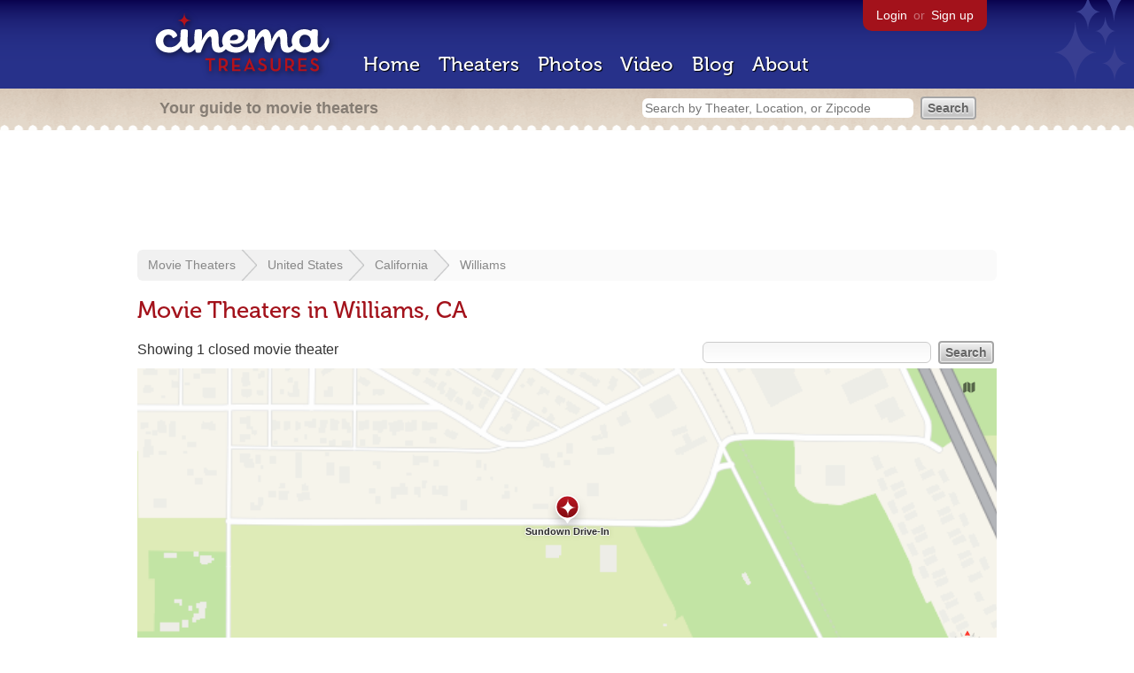

--- FILE ---
content_type: text/html; charset=utf-8
request_url: https://www.google.com/recaptcha/api2/aframe
body_size: 267
content:
<!DOCTYPE HTML><html><head><meta http-equiv="content-type" content="text/html; charset=UTF-8"></head><body><script nonce="odZW_dFw200aQhX7qIL8YQ">/** Anti-fraud and anti-abuse applications only. See google.com/recaptcha */ try{var clients={'sodar':'https://pagead2.googlesyndication.com/pagead/sodar?'};window.addEventListener("message",function(a){try{if(a.source===window.parent){var b=JSON.parse(a.data);var c=clients[b['id']];if(c){var d=document.createElement('img');d.src=c+b['params']+'&rc='+(localStorage.getItem("rc::a")?sessionStorage.getItem("rc::b"):"");window.document.body.appendChild(d);sessionStorage.setItem("rc::e",parseInt(sessionStorage.getItem("rc::e")||0)+1);localStorage.setItem("rc::h",'1769899797684');}}}catch(b){}});window.parent.postMessage("_grecaptcha_ready", "*");}catch(b){}</script></body></html>